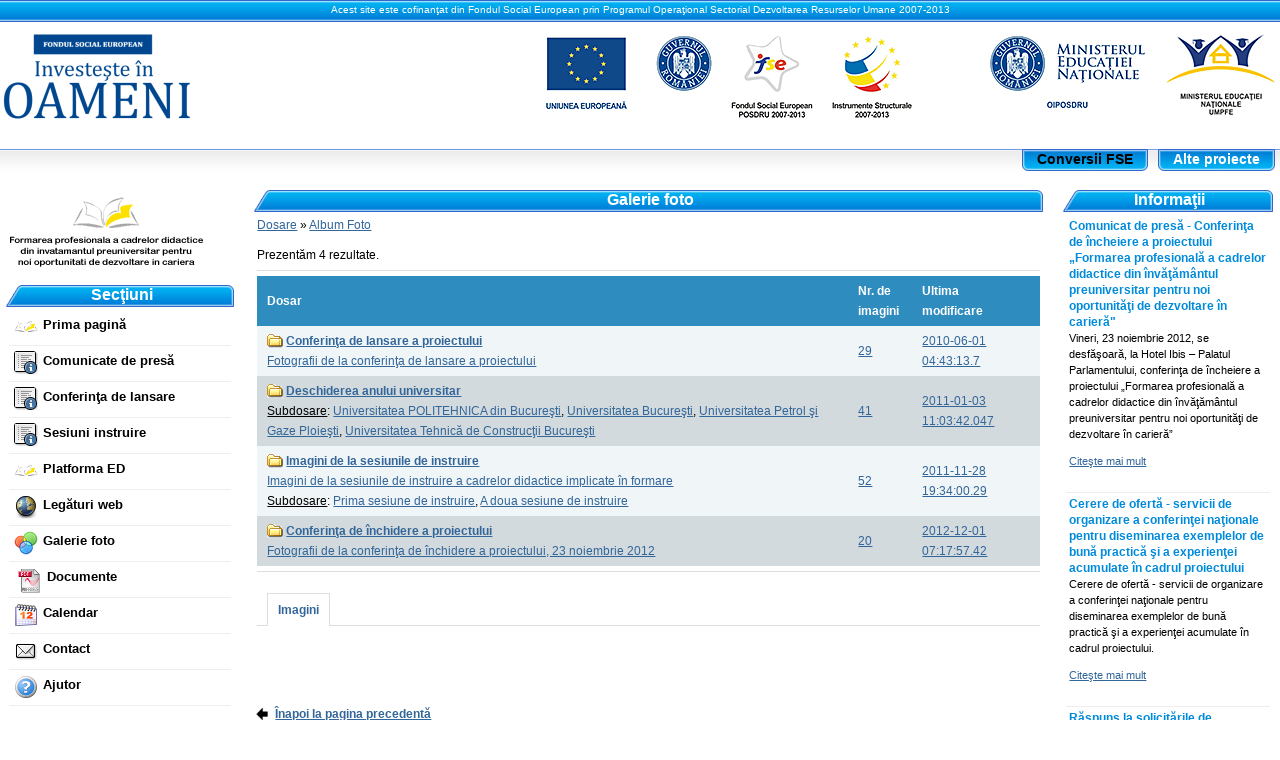

--- FILE ---
content_type: text/html;charset=UTF-8
request_url: http://conversii.pmu.ro/galerie_foto;jsessionid=B2D45E30F95CA10617347AC24C552F5B
body_size: 7388
content:
<!DOCTYPE html PUBLIC "-//W3C//DTD XHTML 1.0 Transitional//EN" "http://www.w3.org/TR/xhtml1/DTD/xhtml1-transitional.dtd">
<html class="nojs" dir="ltr" xmlns="http://www.w3.org/1999/xhtml">
<head>
<title>proiecte.pmu.ro - Galerie foto</title>
<meta content="text/html; charset=UTF-8" http-equiv="content-type" /><link rel="Shortcut Icon" href="/SIVECO-preuniversitar-mentorat-theme/images/liferay.ico" /><link href="/c/portal/css_cached?themeId=SIVECOpreuniversitarmentorat_WAR_SIVECOpreuniversitarmentorattheme&amp;colorSchemeId=01&amp;t=1748942205474" type="text/css" rel="stylesheet" /><link href="/Navigare-portlet/css/test.css?t=1748942195148" rel="stylesheet" type="text/css" /><link href="/html/portlet/image_gallery/css.jsp?themeId=SIVECOpreuniversitarmentorat_WAR_SIVECOpreuniversitarmentorattheme&amp;colorSchemeId=01&amp;t=1748942077842" rel="stylesheet" type="text/css" /><style type="text/css">#p_p_id_56_INSTANCE_PBpl_ {
}
#p_p_id_56_INSTANCE_CyVi_ {
}
#p_p_id_56_INSTANCE_AcbI_ {
}
</style><script type="text/javascript">// <![CDATAvar themeDisplay = {getCompanyId: function() {return "10109";},getDoAsUserIdEncoded: function() {return "";},getPlid: function() {return "60590";},getGroupId: function() {return "60475";},getUserId: function() {return "10111";},getLayoutId: function() {return "6";},getLayoutURL: function() {return "http://conversii.pmu.ro/galerie_foto";},isPrivateLayout: function() {return "false";},getParentLayoutId: function() {return "1";},getLanguageId: function() {return "ro_RO";},isFreeformLayout: function() {return false;},isSignedIn: function() {return false;},isStateExclusive: function() {return false;},isStateMaximized: function() {return false;},isStatePopUp: function() {return false;},getPathContext: function() {return "";},getPathImage: function() {return "/image";},getPathMain: function() {return "/c";},getPathThemeImages: function() {return "/SIVECO-preuniversitar-mentorat-theme/images";},getPathThemeRoot: function() {return "/SIVECO-preuniversitar-mentorat-theme/";},getURLHome: function() {return "http://conversii.pmu.ro";},getSessionId: function() {return "42D93686E91FBA7BD4866423CFFD8E9B";}};// ]]></script><script src="/html/js/barebone_packed.js?bn=5101" type="text/javascript"></script><script type="text/javascript">// <![CDATALiferay.currentURL = '/galerie_foto';Liferay.currentURLEncoded = '%2Fgalerie_foto';jQuery(function() {Liferay.Util.addInputType();Liferay.Util.addInputFocus();});Liferay.Portlet.ready(function(portletId, jQueryObj) {Liferay.Util.addInputType(portletId, jQueryObj);if (Liferay.Menu) {new Liferay.Menu({button: '.lfr-actions',context: jQueryObj[0],trigger: '.lfr-trigger'});}});Liferay.Portlet.list = ['56_INSTANCE_PBpl','Navigare_WAR_Navigareportlet_INSTANCE_0xgM','3','56_INSTANCE_CyVi','31','56_INSTANCE_AcbI','101_INSTANCE_74YV','101_INSTANCE_PSKa'];if (jQuery.ui && jQuery.ui.tabs) {jQuery.extend(jQuery.ui.tabs.defaults,{navClass: 'ui-tabs tabs',selectedClass: 'current'});}jQuery(function() {if (Liferay.Dock) {Liferay.Dock.init();}if (Liferay.Menu) {new Liferay.Menu({trigger: '.lfr-trigger',button: '.lfr-actions'});}if (Liferay.Notice) {Liferay.Notice.prototype.setClosing();}});// ]]></script><script src="/html/js/misc/thickbox-compressed.js" type="text/javascript"></script><script src="/html/js/misc/swfupload/swfupload.js?t=1748942077842" type="text/javascript"></script><script src="/Navigare-portlet/js/test.js?t=1748942195148" type="text/javascript"></script><link class="lfr-css-file" href="/SIVECO-preuniversitar-mentorat-theme/css/everything_packed.css?companyId=10109&amp;languageId=ro_RO&amp;themeId=SIVECOpreuniversitarmentorat_WAR_SIVECOpreuniversitarmentorattheme&amp;colorSchemeId=01&amp;t=1748942205474" id="mainLiferayThemeCSS" rel="stylesheet" type="text/css" /><script class="lfr-script-file" id="mainLiferayThemeJavaScript" src="/SIVECO-preuniversitar-mentorat-theme/javascript/javascript.js?t=1748942205474" type="text/javascript"></script><script type="text/javascript">
// <![CDATA
// ]]>
</script>
<style type="text/css">
/* <![CDATA[ */
#banner .logo {
padding: 0.52em 0.6em 0.53em;
}
#banner .logo a {
background: url(/image/company_logo?img_id=0&t=1768782001866) no-repeat;
display: block;
font-size: 0;
height: 76px;
text-indent: -9999em;
width: 209px;
}
/* ]]> */
</style>
<!--[if lt IE 7]>
<style type="text/css">
.content-iehack-minwidth {
MARGIN-LEFT: -1000px; 
POSITION: relative;
HEIGHT: 1px;
}
.inner-iehack-minwidth {
PADDING-LEFT: 1000px;
HEIGHT: 1px
}
 
.layout-iehack-minwidth {
HEIGHT: 1px
}
</style>
<![endif]-->
</head>
<body class=" controls-visible">
<div class="outer-iehack-minwidth">
<div class="inner-iehack-minwidth">
<div class="layout-iehack-minwidth">
<div class="content-iehack-minwidth">
<div id="wrapper">
<div id="top_text">Acest site este cofinanţat din Fondul Social European prin Programul Operaţional Sectorial Dezvoltarea Resurselor Umane 2007-2013</div>
<div id="banner">
<a target="_blank" href="http://www.fseromania.ro/" style="float:left; position:relative; top:-5px;" id="jsLogo"></a>
<div id="sitetitle"></div>
</div>
<div id="navigation" class="sort-pages modify-pages">
<ul id="nav">
<li class="selected meniu-interactiv radacina">
<a href="http://conversii.pmu.ro/prima_pagina;jsessionid=42D93686E91FBA7BD4866423CFFD8E9B" ><span>Conversii FSE</span></a>
<ul class="child-menu">
<li>
<a href="http://conversii.pmu.ro/home;jsessionid=42D93686E91FBA7BD4866423CFFD8E9B" >Prima pagină</a>
</li>
<li>
<a href="http://conversii.pmu.ro/informatii;jsessionid=42D93686E91FBA7BD4866423CFFD8E9B" >Comunicate de presă</a>
</li>
<li>
<a href="http://conversii.pmu.ro/lansare;jsessionid=42D93686E91FBA7BD4866423CFFD8E9B" >Conferinţa de lansare</a>
</li>
<li>
<a href="http://conversii.pmu.ro/instruire;jsessionid=42D93686E91FBA7BD4866423CFFD8E9B" >Sesiuni instruire</a>
</li>
<li>
<a href="http://conversii.pmu.ro/platforma;jsessionid=42D93686E91FBA7BD4866423CFFD8E9B" >Platforma ED</a>
</li>
<li>
<a href="http://conversii.pmu.ro/legaturi;jsessionid=42D93686E91FBA7BD4866423CFFD8E9B" >Legături web</a>
</li>
<li>
<a href="http://conversii.pmu.ro/galerie_foto;jsessionid=42D93686E91FBA7BD4866423CFFD8E9B" >Galerie foto</a>
</li>
<li>
<a href="http://conversii.pmu.ro/documente;jsessionid=42D93686E91FBA7BD4866423CFFD8E9B" >Documente</a>
</li>
<li>
<a href="http://conversii.pmu.ro/calendar;jsessionid=42D93686E91FBA7BD4866423CFFD8E9B" >Calendar</a>
</li>
<li>
<a href="http://conversii.pmu.ro/contactconversii;jsessionid=42D93686E91FBA7BD4866423CFFD8E9B" >Contact</a>
</li>
<li>
<a href="http://conversii.pmu.ro/faq;jsessionid=42D93686E91FBA7BD4866423CFFD8E9B" >Ajutor</a>
</li>
</ul>
</li>
<li class="  radacina">
<a href="http://proiecte.pmu.ro/web/guest/proiecte_cu_finantare_europeana;jsessionid=42D93686E91FBA7BD4866423CFFD8E9B" ><span>Alte proiecte</span></a>
</li>
</ul>
</div>					
<div id="p_p_id_103_" class="portlet-boundary portlet-boundary_103_  " ><a name="p_103"></a><script type="text/javascript"></script></div><div class="columns-3" id="content-wrapper"><table class="lfr-grid" id="layout-grid"><tr><td class="lfr-column" id="column-1" valign="top" style="width:210px"><div class="lfr-portlet-column" id="layout-column_column-1"><div id="p_p_id_56_INSTANCE_PBpl_" class="portlet-boundary portlet-boundary_56_  portlet-journal-content" ><a name="p_56_INSTANCE_PBpl"></a><div class="portlet-borderless-container" style=""><div><div class="journal-content-article" id="article_60475_60548_1.2"><p><img width="200" height="83" src="/image/image_gallery?uuid=fcfe6acc-36ef-4ab5-a817-524d488a387d&amp;groupId=60475&amp;t=1266582683847" alt="" /></p></div></div></div><script type="text/javascript">Liferay.Portlet.onLoad({canEditTitle: false,columnPos: 0,isStatic: 'end',namespacedId: 'p_p_id_56_INSTANCE_PBpl_',portletId: '56_INSTANCE_PBpl'});</script></div><div id="p_p_id_Navigare_WAR_Navigareportlet_INSTANCE_0xgM_" class="portlet-boundary portlet-boundary_Navigare_WAR_Navigareportlet_  " ><a name="p_Navigare_WAR_Navigareportlet_INSTANCE_0xgM"></a><div class="portlet" id="portlet-wrapper-Navigare_WAR_Navigareportlet_INSTANCE_0xgM">
<div class="portlet-icons" id="portlet-small-icon-bar_Navigare_WAR_Navigareportlet_INSTANCE_0xgM">
</div>
<div class="portlet-topper">
<div class="right"> 
<div class="portlet-title">
Secţiuni
</div>
</div>
</div>
<div class="portlet-content">
<div class="portlet-content-container" style=""><div><!-- **************************MENIU******************************** -->
<div class="expand_menu" id="_Navigare_WAR_Navigareportlet_INSTANCE_0xgM_expand_main_menu_1">
<div id ="Prima pagină" class="item"><a href="http://conversii.pmu.ro/home"><img src="/image/layout_icon?img_id=60588&t=1768782109667"/>Prima pagină</a></div><div id ="Comunicate de presă" class="item"><a href="http://conversii.pmu.ro/informatii"><img src="/image/layout_icon?img_id=60652&t=1768782109673"/>Comunicate de presă</a></div><div id ="Conferinţa de lansare" class="item"><a href="http://conversii.pmu.ro/lansare"><img src="/image/layout_icon?img_id=120696&t=1768782109680"/>Conferinţa de lansare</a></div><div id ="Sesiuni instruire" class="item"><a href="http://conversii.pmu.ro/instruire"><img src="/image/layout_icon?img_id=513350&t=1768782109693"/>Sesiuni instruire</a></div><div id ="Platforma ED" class="item"><a href="http://conversii.pmu.ro/platforma"><img src="/image/layout_icon?img_id=344530&t=1768782109703"/>Platforma ED</a></div><div id ="Legături web" class="item"><a href="http://conversii.pmu.ro/legaturi"><img src="/image/layout_icon?img_id=60634&t=1768782109719"/>Legături web</a></div><div id ="Galerie foto" class="item"><a href="http://conversii.pmu.ro/galerie_foto"><img src="/image/layout_icon?img_id=60625&t=1768782109739"/>Galerie foto</a></div><div id ="Documente" class="item"><a href="http://conversii.pmu.ro/documente"><img src="/image/layout_icon?img_id=121052&t=1768782109758"/>Documente</a></div><div id ="Calendar" class="item"><a href="http://conversii.pmu.ro/calendar"><img src="/image/layout_icon?img_id=60616&t=1768782109763"/>Calendar</a></div><div id ="Contact" class="item"><a href="http://conversii.pmu.ro/contactconversii"><img src="/image/layout_icon?img_id=60607&t=1768782109769"/>Contact</a></div><div id ="Ajutor" class="item"><a href="http://conversii.pmu.ro/faq"><img src="/image/layout_icon?img_id=60606&t=1768782109774"/>Ajutor</a></div>
</div>
<!-- **************************MENIU******************************** --></div></div></div>
</div><script type="text/javascript">Liferay.Portlet.onLoad({canEditTitle: false,columnPos: 1,isStatic: 'end',namespacedId: 'p_p_id_Navigare_WAR_Navigareportlet_INSTANCE_0xgM_',portletId: 'Navigare_WAR_Navigareportlet_INSTANCE_0xgM'});</script></div><div id="p_p_id_3_" class="portlet-boundary portlet-boundary_3_  portlet-search" ><a name="p_3"></a><div class="portlet" id="portlet-wrapper-3">
<div class="portlet-icons" id="portlet-small-icon-bar_3">
</div>
<div class="portlet-topper">
<div class="right"> 
<div class="portlet-title">
Căutare
</div>
</div>
</div>
<div class="portlet-content">
<div class="portlet-content-container" style=""><div><form action="http://conversii.pmu.ro/galerie_foto;jsessionid=42D93686E91FBA7BD4866423CFFD8E9B?p_p_id=3&p_p_lifecycle=0&p_p_state=maximized&p_p_mode=view&p_p_col_id=column-1&p_p_col_pos=2&p_p_col_count=4&_3_struts_action=%2Fsearch%2Fsearch" method="post" name="_3_fm" onSubmit="submitForm(this); return false;"><input name="_3_keywords" size="30" type="text" value="Caută..." onBlur="if (this.value == '') { this.value = '\u0043\u0061\u0075\u0074\u0103\u002e\u002e\u002e'; }" onFocus="if (this.value == '\u0043\u0061\u0075\u0074\u0103\u002e\u002e\u002e') { this.value = ''; }" /><input align="absmiddle" border="0" src="/SIVECO-preuniversitar-mentorat-theme/images/common/search.png" title="Caută" type="image" /></form></div></div></div>
</div><script type="text/javascript">Liferay.Portlet.onLoad({canEditTitle: false,columnPos: 2,isStatic: 'end',namespacedId: 'p_p_id_3_',portletId: '3'});</script></div><div id="p_p_id_56_INSTANCE_CyVi_" class="portlet-boundary portlet-boundary_56_  portlet-journal-content" ><a name="p_56_INSTANCE_CyVi"></a><div class="portlet-borderless-container" style=""><div><div class="journal-content-article" id="article_60475_60526_1.1"><p><a href="http://proiecte.pmu.ro/web/guest/proiecte_cu_finantare_europeana"><img width="200" height="66" src="/image/image_gallery?uuid=2031547c-4007-4791-8667-66b264d6d234&amp;groupId=60475&amp;t=1266585002146" alt="" /></a></p></div></div></div><script type="text/javascript">Liferay.Portlet.onLoad({canEditTitle: false,columnPos: 3,isStatic: 'end',namespacedId: 'p_p_id_56_INSTANCE_CyVi_',portletId: '56_INSTANCE_CyVi'});</script></div></div></td><td class="lfr-column" id="column-2" valign="top"><div class="lfr-portlet-column" id="layout-column_column-2"><div id="p_p_id_31_" class="portlet-boundary portlet-boundary_31_  portlet-image-gallery" ><a name="p_31"></a><div class="portlet" id="portlet-wrapper-31">
<div class="portlet-icons" id="portlet-small-icon-bar_31">
</div>
<div class="portlet-topper">
<div class="right"> 
<div class="portlet-title">
Galerie foto
</div>
</div>
</div>
<div class="portlet-content">
<div class="portlet-content-container" style=""><div><form action="http://conversii.pmu.ro/galerie_foto;jsessionid=42D93686E91FBA7BD4866423CFFD8E9B?p_p_id=31&p_p_lifecycle=0&p_p_state=maximized&p_p_mode=view&p_p_col_id=column-2&p_p_col_count=2&_31_struts_action=%2Fimage_gallery%2Fsearch" method="get" name="_31_fm1" onSubmit="submitForm(this); return false;"><input name="p_p_id" type="hidden" value="31" /><input name="p_p_lifecycle" type="hidden" value="0" /><input name="p_p_state" type="hidden" value="maximized" /><input name="p_p_mode" type="hidden" value="view" /><input name="p_p_col_id" type="hidden" value="column-2" /><input name="p_p_col_count" type="hidden" value="2" /><input name="_31_struts_action" type="hidden" value="/image_gallery/search" /><input name="_31_redirect" type="hidden" value="/galerie_foto" /><input name="_31_breadcrumbsFolderId" type="hidden" value="60688" /><input name="_31_searchFolderIds" type="hidden" value="60688" /><div class="breadcrumbs"><a href="http://conversii.pmu.ro/galerie_foto;jsessionid=42D93686E91FBA7BD4866423CFFD8E9B?p_p_id=31&p_p_lifecycle=0&p_p_state=maximized&p_p_mode=view&p_p_col_id=column-2&p_p_col_count=2&_31_struts_action=%2Fimage_gallery%2Fview">Dosare</a> &raquo; <a href="http://conversii.pmu.ro/galerie_foto;jsessionid=42D93686E91FBA7BD4866423CFFD8E9B?p_p_id=31&p_p_lifecycle=0&p_p_state=maximized&p_p_mode=view&p_p_col_id=column-2&p_p_col_count=2&_31_struts_action=%2Fimage_gallery%2Fview&_31_folderId=60688">Album Foto</a></div><div></div><div class="taglib-search-iterator-page-iterator-top"><script type="text/javascript">function _31_submitPageIterator() {var curValue = jQuery("option:selected", this).val();if (true) {var href = "http://conversii.pmu.ro/galerie_foto;jsessionid=42D93686E91FBA7BD4866423CFFD8E9B?p_p_id=31&p_p_lifecycle=0&p_p_state=maximized&p_p_mode=view&p_p_col_id=column-2&p_p_col_count=2&_31_struts_action=%2Fimage_gallery%2Fview&_31_tabs1=folders&_31_folderId=60688&_31_advancedSearch=false&_31_andOperator=true&cur1" + "=" + curValue + "";location.href = href;}else {document._31_fm.cur1.value = curValue;null;}}jQuery(function() {jQuery('._31_pageIteratorValue').change(_31_submitPageIterator);});</script><div class="taglib-page-iterator"><div class="search-results">Prezentăm 4 rezultate.</div></div></div><div class="results-grid"><table class="taglib-search-iterator"><tr class="portlet-section-header results-header"><th class="col-1">Dosar</th><th class="col-2">Nr. de imagini</th><th class="col-3">Ultima modificare</th><th class="col-4">&nbsp;</th></tr><tr class="portlet-section-body results-row"onmouseover="this.className = 'portlet-section-body-hover results-row hover';" onmouseout="this.className = 'portlet-section-body results-row';"><td align="left" class="col-1" colspan="1" valign="middle"><a href="http://conversii.pmu.ro/galerie_foto;jsessionid=42D93686E91FBA7BD4866423CFFD8E9B?p_p_id=31&p_p_lifecycle=0&p_p_state=maximized&p_p_mode=view&p_p_col_id=column-2&p_p_col_count=2&_31_struts_action=%2Fimage_gallery%2Fview&_31_folderId=118517"><img align="left" border="0" src="/SIVECO-preuniversitar-mentorat-theme/images/common/folder.png"><b>Conferinţa de lansare a proiectului</b><br />Fotografii de la conferinţa de lansare a proiectului</a></td><td align="left" class="col-2" colspan="1" valign="middle"><a href="http://conversii.pmu.ro/galerie_foto;jsessionid=42D93686E91FBA7BD4866423CFFD8E9B?p_p_id=31&p_p_lifecycle=0&p_p_state=maximized&p_p_mode=view&p_p_col_id=column-2&p_p_col_count=2&_31_struts_action=%2Fimage_gallery%2Fview&_31_folderId=118517">29</a></td><td align="left" class="col-3" colspan="1" valign="middle"><a href="http://conversii.pmu.ro/galerie_foto;jsessionid=42D93686E91FBA7BD4866423CFFD8E9B?p_p_id=31&p_p_lifecycle=0&p_p_state=maximized&p_p_mode=view&p_p_col_id=column-2&p_p_col_count=2&_31_struts_action=%2Fimage_gallery%2Fview&_31_folderId=118517">2010-06-01 04:43:13.7</a></td><td align="right" class="col-4" colspan="1" valign="middle"></td></tr><tr class="portlet-section-alternate results-row alt"onmouseover="this.className = 'portlet-section-alternate-hover results-row alt hover';" onmouseout="this.className = 'portlet-section-alternate results-row alt';"><td align="left" class="col-1" colspan="1" valign="middle"><a href="http://conversii.pmu.ro/galerie_foto;jsessionid=42D93686E91FBA7BD4866423CFFD8E9B?p_p_id=31&p_p_lifecycle=0&p_p_state=maximized&p_p_mode=view&p_p_col_id=column-2&p_p_col_count=2&_31_struts_action=%2Fimage_gallery%2Fview&_31_folderId=281925"><img align="left" border="0" src="/SIVECO-preuniversitar-mentorat-theme/images/common/folder.png"><b>Deschiderea anului universitar</b></a><br /><u>Subdosare</u>: <a href="http://conversii.pmu.ro/galerie_foto;jsessionid=42D93686E91FBA7BD4866423CFFD8E9B?p_p_id=31&p_p_lifecycle=0&p_p_state=maximized&p_p_mode=view&p_p_col_id=column-2&p_p_col_count=2&_31_struts_action=%2Fimage_gallery%2Fview&_31_folderId=281957">Universitatea POLITEHNICA din Bucureşti</a>, <a href="http://conversii.pmu.ro/galerie_foto;jsessionid=42D93686E91FBA7BD4866423CFFD8E9B?p_p_id=31&p_p_lifecycle=0&p_p_state=maximized&p_p_mode=view&p_p_col_id=column-2&p_p_col_count=2&_31_struts_action=%2Fimage_gallery%2Fview&_31_folderId=281988">Universitatea Bucureşti</a>, <a href="http://conversii.pmu.ro/galerie_foto;jsessionid=42D93686E91FBA7BD4866423CFFD8E9B?p_p_id=31&p_p_lifecycle=0&p_p_state=maximized&p_p_mode=view&p_p_col_id=column-2&p_p_col_count=2&_31_struts_action=%2Fimage_gallery%2Fview&_31_folderId=282047">Universitatea Petrol şi Gaze Ploieşti</a>, <a href="http://conversii.pmu.ro/galerie_foto;jsessionid=42D93686E91FBA7BD4866423CFFD8E9B?p_p_id=31&p_p_lifecycle=0&p_p_state=maximized&p_p_mode=view&p_p_col_id=column-2&p_p_col_count=2&_31_struts_action=%2Fimage_gallery%2Fview&_31_folderId=282079">Universitatea Tehnică de Construcţii Bucureşti</a></td><td align="left" class="col-2" colspan="1" valign="middle"><a href="http://conversii.pmu.ro/galerie_foto;jsessionid=42D93686E91FBA7BD4866423CFFD8E9B?p_p_id=31&p_p_lifecycle=0&p_p_state=maximized&p_p_mode=view&p_p_col_id=column-2&p_p_col_count=2&_31_struts_action=%2Fimage_gallery%2Fview&_31_folderId=281925">41</a></td><td align="left" class="col-3" colspan="1" valign="middle"><a href="http://conversii.pmu.ro/galerie_foto;jsessionid=42D93686E91FBA7BD4866423CFFD8E9B?p_p_id=31&p_p_lifecycle=0&p_p_state=maximized&p_p_mode=view&p_p_col_id=column-2&p_p_col_count=2&_31_struts_action=%2Fimage_gallery%2Fview&_31_folderId=281925">2011-01-03 11:03:42.047</a></td><td align="right" class="col-4" colspan="1" valign="middle"></td></tr><tr class="portlet-section-body results-row"onmouseover="this.className = 'portlet-section-body-hover results-row hover';" onmouseout="this.className = 'portlet-section-body results-row';"><td align="left" class="col-1" colspan="1" valign="middle"><a href="http://conversii.pmu.ro/galerie_foto;jsessionid=42D93686E91FBA7BD4866423CFFD8E9B?p_p_id=31&p_p_lifecycle=0&p_p_state=maximized&p_p_mode=view&p_p_col_id=column-2&p_p_col_count=2&_31_struts_action=%2Fimage_gallery%2Fview&_31_folderId=506835"><img align="left" border="0" src="/SIVECO-preuniversitar-mentorat-theme/images/common/folder.png"><b>Imagini de la sesiunile de instruire</b><br />Imagini de la sesiunile de instruire a cadrelor didactice implicate în formare</a><br /><u>Subdosare</u>: <a href="http://conversii.pmu.ro/galerie_foto;jsessionid=42D93686E91FBA7BD4866423CFFD8E9B?p_p_id=31&p_p_lifecycle=0&p_p_state=maximized&p_p_mode=view&p_p_col_id=column-2&p_p_col_count=2&_31_struts_action=%2Fimage_gallery%2Fview&_31_folderId=506838">Prima sesiune de instruire</a>, <a href="http://conversii.pmu.ro/galerie_foto;jsessionid=42D93686E91FBA7BD4866423CFFD8E9B?p_p_id=31&p_p_lifecycle=0&p_p_state=maximized&p_p_mode=view&p_p_col_id=column-2&p_p_col_count=2&_31_struts_action=%2Fimage_gallery%2Fview&_31_folderId=506955">A doua sesiune de instruire</a></td><td align="left" class="col-2" colspan="1" valign="middle"><a href="http://conversii.pmu.ro/galerie_foto;jsessionid=42D93686E91FBA7BD4866423CFFD8E9B?p_p_id=31&p_p_lifecycle=0&p_p_state=maximized&p_p_mode=view&p_p_col_id=column-2&p_p_col_count=2&_31_struts_action=%2Fimage_gallery%2Fview&_31_folderId=506835">52</a></td><td align="left" class="col-3" colspan="1" valign="middle"><a href="http://conversii.pmu.ro/galerie_foto;jsessionid=42D93686E91FBA7BD4866423CFFD8E9B?p_p_id=31&p_p_lifecycle=0&p_p_state=maximized&p_p_mode=view&p_p_col_id=column-2&p_p_col_count=2&_31_struts_action=%2Fimage_gallery%2Fview&_31_folderId=506835">2011-11-28 19:34:00.29</a></td><td align="right" class="col-4" colspan="1" valign="middle"></td></tr><tr class="portlet-section-alternate results-row alt"onmouseover="this.className = 'portlet-section-alternate-hover results-row alt hover';" onmouseout="this.className = 'portlet-section-alternate results-row alt';"><td align="left" class="col-1" colspan="1" valign="middle"><a href="http://conversii.pmu.ro/galerie_foto;jsessionid=42D93686E91FBA7BD4866423CFFD8E9B?p_p_id=31&p_p_lifecycle=0&p_p_state=maximized&p_p_mode=view&p_p_col_id=column-2&p_p_col_count=2&_31_struts_action=%2Fimage_gallery%2Fview&_31_folderId=612439"><img align="left" border="0" src="/SIVECO-preuniversitar-mentorat-theme/images/common/folder.png"><b>Conferinţa de închidere a proiectului</b><br />Fotografii de la conferinţa de închidere a proiectului, 23 noiembrie 2012</a></td><td align="left" class="col-2" colspan="1" valign="middle"><a href="http://conversii.pmu.ro/galerie_foto;jsessionid=42D93686E91FBA7BD4866423CFFD8E9B?p_p_id=31&p_p_lifecycle=0&p_p_state=maximized&p_p_mode=view&p_p_col_id=column-2&p_p_col_count=2&_31_struts_action=%2Fimage_gallery%2Fview&_31_folderId=612439">20</a></td><td align="left" class="col-3" colspan="1" valign="middle"><a href="http://conversii.pmu.ro/galerie_foto;jsessionid=42D93686E91FBA7BD4866423CFFD8E9B?p_p_id=31&p_p_lifecycle=0&p_p_state=maximized&p_p_mode=view&p_p_col_id=column-2&p_p_col_count=2&_31_struts_action=%2Fimage_gallery%2Fview&_31_folderId=612439">2012-12-01 07:17:57.42</a></td><td align="right" class="col-4" colspan="1" valign="middle"></td></tr></table></div><br /></form><script type="text/javascript">function _31_addFolder() {var url = 'http://conversii.pmu.ro/galerie_foto;jsessionid=42D93686E91FBA7BD4866423CFFD8E9B?p_p_id=31&p_p_lifecycle=0&p_p_state=maximized&p_p_mode=view&p_p_col_id=column-2&p_p_col_count=2&_31_struts_action=%2Fimage_gallery%2Fedit_folder&_31_redirect=%2Fgalerie_foto&_31_parentFolderId=60688';if (document._31_fm1._31_keywords) {url += '&_31_name=' + document._31_fm1._31_keywords.value;}submitForm(document.hrefFm, url);}function _31_toogleFolderAsMainView() {var url = 'http://conversii.pmu.ro/galerie_foto;jsessionid=42D93686E91FBA7BD4866423CFFD8E9B?p_p_id=31&p_p_lifecycle=1&p_p_state=maximized&p_p_mode=view&p_p_col_id=column-2&p_p_col_count=2&_31_struts_action=%2Fimage_gallery%2Ftoogle_folder_as_main_view&_31_redirect=%2Fgalerie_foto&_31_folderId=60688&_31_cmd=update';submitForm(document.hrefFm, url);}</script><script type="text/javascript">function _31_viewSlideShow() {var slideShowWindow = window.open('http://conversii.pmu.ro/galerie_foto;jsessionid=42D93686E91FBA7BD4866423CFFD8E9B?p_p_id=31&p_p_lifecycle=0&p_p_state=pop_up&p_p_mode=view&p_p_col_id=column-2&p_p_col_count=2&_31_struts_action=%2Fimage_gallery%2Fview_slide_show&_31_folderId=60688', 'slideShow', 'directories=no,location=no,menubar=no,resizable=yes,scrollbars=yes,status=no,toolbar=no');slideShowWindow.focus();}</script><form action="http://conversii.pmu.ro/galerie_foto;jsessionid=42D93686E91FBA7BD4866423CFFD8E9B?p_p_id=31&p_p_lifecycle=0&p_p_state=maximized&p_p_mode=view&p_p_col_id=column-2&p_p_col_count=2&_31_struts_action=%2Fimage_gallery%2Fsearch" method="get" name="_31_fm2" onSubmit="submitForm(this); return false;"><input name="p_p_id" type="hidden" value="31" /><input name="p_p_lifecycle" type="hidden" value="0" /><input name="p_p_state" type="hidden" value="maximized" /><input name="p_p_mode" type="hidden" value="view" /><input name="p_p_col_id" type="hidden" value="column-2" /><input name="p_p_col_count" type="hidden" value="2" /><input name="_31_struts_action" type="hidden" value="/image_gallery/search" /><input name="_31_redirect" type="hidden" value="/galerie_foto" /><input name="_31_breadcrumbsFolderId" type="hidden" value="60688" /><input name="_31_searchFolderId" type="hidden" value="60688" /><input name="_31_tabs1TabsScroll" type="hidden" /><ul class="tabs ui-tabs"><li class="current first last" id="_31_tabs1imagesTabsId"><span>Imagini</span></li></ul><script type="text/javascript">Liferay.Portal.Tabs.show("_31_tabs1", ['images'], "images");</script><style type="text/css">
.image_top_container {
display: table; 
#position: relative; 
overflow: hidden; 
float: left; 
height: 161px;
width: 160px; 
margin: 5px; 
border: 1px solid #CCCCCC;
}
.image_midle_container{
padding-top: 5px; 
padding-right: 5px;
padding-left: 5px;
#position: absolute; 
#top: 50%;
display: table-cell; 
vertical-align: middle;
width: 150px;
}
.image_bottom_container{
text-align: center;
width: 100%;
#position: relative; 
#top: -50%;
}
div.no-label{
opacity: 0.0;
filter: alpha(opacity=0);
}
div.no-label li a.icon-label{
display:none;
}
div.no-label .taglib-icon-list li{
float:none;
}
</style>
<br></br>
<div id="ig_container">
</div>
<script type="text/javascript">
var onMouseOutOpacity = 0.80;
if(!(jQuery.browser.msie && Liferay.Browser.version() <= 6)){
jQuery('.image_top_container').hover(
function () {
//id = this.attr('id');
jQuery(this).find('div.no-label').fadeTo('slow', 1.0);	
},
function () {
jQuery(this).find('div.no-label').fadeTo('slow', 0.0);	
}
);
jQuery('#ig_container div.image_bottom_container').css('opacity', onMouseOutOpacity)
.hover(
function () {
jQuery(this).fadeTo('fast', 1.0);
}, 
function () {
jQuery(this).fadeTo('fast', onMouseOutOpacity);
}
);
}
</script></form></div></div></div>
</div><script type="text/javascript">Liferay.Portlet.onLoad({canEditTitle: false,columnPos: 0,isStatic: 'end',namespacedId: 'p_p_id_31_',portletId: '31'});</script></div><div id="p_p_id_56_INSTANCE_AcbI_" class="portlet-boundary portlet-boundary_56_  portlet-journal-content" ><a name="p_56_INSTANCE_AcbI"></a><div class="portlet-borderless-container" style=""><div><div class="journal-content-article" id="article_60475_60717_1.0"><p><a href="javascript:history.back()"><img alt="" src="/images/back.gif" style="width: 16px; height: 16px; padding-right: 5px; float: left; padding-top: 2px;" /><strong>Înapoi la pagina precedentă</strong></a></p></div></div></div><script type="text/javascript">Liferay.Portlet.onLoad({canEditTitle: false,columnPos: 1,isStatic: 'end',namespacedId: 'p_p_id_56_INSTANCE_AcbI_',portletId: '56_INSTANCE_AcbI'});</script></div></div></td><td class="lfr-column" id="column-3" valign="top" style="width:210px"><div class="lfr-portlet-column" id="layout-column_column-3"><div id="p_p_id_101_INSTANCE_74YV_" class="portlet-boundary portlet-boundary_101_  portlet-tagged-content" ><a name="p_101_INSTANCE_74YV"></a><div class="portlet" id="portlet-wrapper-101_INSTANCE_74YV">
<div class="portlet-icons" id="portlet-small-icon-bar_101_INSTANCE_74YV">
</div>
<div class="portlet-topper">
<div class="right"> 
<div class="portlet-title">
Informaţii
</div>
</div>
</div>
<div class="portlet-content">
<div class="portlet-content-container" style=""><div><div>
<div class="portlet-journal-abstract">
<h3 class="journal-content-title"><a href="http://conversii.pmu.ro/galerie_foto;jsessionid=42D93686E91FBA7BD4866423CFFD8E9B?p_p_id=101_INSTANCE_74YV&p_p_lifecycle=0&p_p_state=maximized&p_p_mode=view&p_p_col_id=column-3&p_p_col_count=2&_101_INSTANCE_74YV_struts_action=%2Ftagged_content%2Fview_content&_101_INSTANCE_74YV_redirect=%2Fgalerie_foto&_101_INSTANCE_74YV_assetId=605986">Comunicat de presă - Conferinţa de încheiere a proiectului  „Formarea profesională a cadrelor didactice  din învăţământul preuniversitar  pentru noi oportunităţi de dezvoltare în carieră"</a></h3>
<div class="portlet-journal-metadata">
</div>
<p class="portlet-journal-summary">
Vineri, 23 noiembrie 2012, se desfăşoară, la Hotel Ibis – Palatul Parlamentului, conferinţa de încheiere a proiectului „Formarea profesională a cadrelor didactice din învăţământul preuniversitar pentru noi oportunităţi de dezvoltare în carieră”
</p>
<div class="portlet-journal-more">
<a href="http://conversii.pmu.ro/galerie_foto;jsessionid=42D93686E91FBA7BD4866423CFFD8E9B?p_p_id=101_INSTANCE_74YV&p_p_lifecycle=0&p_p_state=maximized&p_p_mode=view&p_p_col_id=column-3&p_p_col_count=2&_101_INSTANCE_74YV_struts_action=%2Ftagged_content%2Fview_content&_101_INSTANCE_74YV_redirect=%2Fgalerie_foto&_101_INSTANCE_74YV_assetId=605986">Citeşte mai mult</a>
</div>
</div>
<div class="lfr-meta-actions edit-controls">
<br />
</div>
<div class="separator"><!-- --></div>
</div>
<div>
<div class="portlet-journal-abstract">
<h3 class="journal-content-title"><a href="http://conversii.pmu.ro/galerie_foto;jsessionid=42D93686E91FBA7BD4866423CFFD8E9B?p_p_id=101_INSTANCE_74YV&p_p_lifecycle=0&p_p_state=maximized&p_p_mode=view&p_p_col_id=column-3&p_p_col_count=2&_101_INSTANCE_74YV_struts_action=%2Ftagged_content%2Fview_content&_101_INSTANCE_74YV_redirect=%2Fgalerie_foto&_101_INSTANCE_74YV_assetId=598679">Cerere de ofertă - servicii de organizare a conferinţei naţionale pentru diseminarea exemplelor de bună practică şi a experienţei acumulate în cadrul proiectului</a></h3>
<div class="portlet-journal-metadata">
</div>
<p class="portlet-journal-summary">
Cerere de ofertă -  servicii de organizare a conferinţei naţionale pentru diseminarea exemplelor de bună practică şi a experienţei acumulate în cadrul proiectului.
</p>
<div class="portlet-journal-more">
<a href="http://conversii.pmu.ro/galerie_foto;jsessionid=42D93686E91FBA7BD4866423CFFD8E9B?p_p_id=101_INSTANCE_74YV&p_p_lifecycle=0&p_p_state=maximized&p_p_mode=view&p_p_col_id=column-3&p_p_col_count=2&_101_INSTANCE_74YV_struts_action=%2Ftagged_content%2Fview_content&_101_INSTANCE_74YV_redirect=%2Fgalerie_foto&_101_INSTANCE_74YV_assetId=598679">Citeşte mai mult</a>
</div>
</div>
<div class="lfr-meta-actions edit-controls">
<br />
</div>
<div class="separator"><!-- --></div>
</div>
<div>
<div class="portlet-journal-abstract">
<h3 class="journal-content-title"><a href="http://conversii.pmu.ro/galerie_foto;jsessionid=42D93686E91FBA7BD4866423CFFD8E9B?p_p_id=101_INSTANCE_74YV&p_p_lifecycle=0&p_p_state=maximized&p_p_mode=view&p_p_col_id=column-3&p_p_col_count=2&_101_INSTANCE_74YV_struts_action=%2Ftagged_content%2Fview_content&_101_INSTANCE_74YV_redirect=%2Fgalerie_foto&_101_INSTANCE_74YV_assetId=594644">Răspuns la solicitările de clarificări</a></h3>
<div class="portlet-journal-metadata">
</div>
<p class="portlet-journal-summary">
Ministerul Educaţiei, Cercetării, Tineretului şi Sportului - Unitatea de Management al Proiectelor cu Finanţare Externă (MECTS-UMPFE) a primit solicitări de clarificări cu privire la solicitarea de ofertă de preţ pentru achiziţia de servicii de organizare a conferinţei naţionale pentru diseminarea exemplelor de bună practică şi a experienţei acumulate în cadrul proiectului.
</p>
<div class="portlet-journal-more">
<a href="http://conversii.pmu.ro/galerie_foto;jsessionid=42D93686E91FBA7BD4866423CFFD8E9B?p_p_id=101_INSTANCE_74YV&p_p_lifecycle=0&p_p_state=maximized&p_p_mode=view&p_p_col_id=column-3&p_p_col_count=2&_101_INSTANCE_74YV_struts_action=%2Ftagged_content%2Fview_content&_101_INSTANCE_74YV_redirect=%2Fgalerie_foto&_101_INSTANCE_74YV_assetId=594644">Citeşte mai mult</a>
</div>
</div>
<div class="lfr-meta-actions edit-controls">
<br />
</div>
<div class="separator"><!-- --></div>
</div>
<div>
<div class="portlet-journal-abstract">
<h3 class="journal-content-title"><a href="http://conversii.pmu.ro/galerie_foto;jsessionid=42D93686E91FBA7BD4866423CFFD8E9B?p_p_id=101_INSTANCE_74YV&p_p_lifecycle=0&p_p_state=maximized&p_p_mode=view&p_p_col_id=column-3&p_p_col_count=2&_101_INSTANCE_74YV_struts_action=%2Ftagged_content%2Fview_content&_101_INSTANCE_74YV_redirect=%2Fgalerie_foto&_101_INSTANCE_74YV_assetId=593125">Cerere de ofertă - servicii hoteliere şi de restaurant</a></h3>
<div class="portlet-journal-metadata">
</div>
<p class="portlet-journal-summary">
Cerere de ofertă -  servicii de organizare a conferinţei naţionale pentru diseminarea exemplelor de bună practică şi a experienţei acumulate în cadrul proiectului.
</p>
<div class="portlet-journal-more">
<a href="http://conversii.pmu.ro/galerie_foto;jsessionid=42D93686E91FBA7BD4866423CFFD8E9B?p_p_id=101_INSTANCE_74YV&p_p_lifecycle=0&p_p_state=maximized&p_p_mode=view&p_p_col_id=column-3&p_p_col_count=2&_101_INSTANCE_74YV_struts_action=%2Ftagged_content%2Fview_content&_101_INSTANCE_74YV_redirect=%2Fgalerie_foto&_101_INSTANCE_74YV_assetId=593125">Citeşte mai mult</a>
</div>
</div>
<div class="lfr-meta-actions edit-controls">
<br />
</div>
<div class="separator"><!-- --></div>
</div>
<div>
<div class="portlet-journal-abstract">
<h3 class="journal-content-title"><a href="http://conversii.pmu.ro/galerie_foto;jsessionid=42D93686E91FBA7BD4866423CFFD8E9B?p_p_id=101_INSTANCE_74YV&p_p_lifecycle=0&p_p_state=maximized&p_p_mode=view&p_p_col_id=column-3&p_p_col_count=2&_101_INSTANCE_74YV_struts_action=%2Ftagged_content%2Fview_content&_101_INSTANCE_74YV_redirect=%2Fgalerie_foto&_101_INSTANCE_74YV_assetId=593118">Cerere de ofertă -  achiziţie de mobilier</a></h3>
<div class="portlet-journal-metadata">
</div>
<p class="portlet-journal-summary">
Cerere de ofertă pentru achiziţia de mobilier.
</p>
<div class="portlet-journal-more">
<a href="http://conversii.pmu.ro/galerie_foto;jsessionid=42D93686E91FBA7BD4866423CFFD8E9B?p_p_id=101_INSTANCE_74YV&p_p_lifecycle=0&p_p_state=maximized&p_p_mode=view&p_p_col_id=column-3&p_p_col_count=2&_101_INSTANCE_74YV_struts_action=%2Ftagged_content%2Fview_content&_101_INSTANCE_74YV_redirect=%2Fgalerie_foto&_101_INSTANCE_74YV_assetId=593118">Citeşte mai mult</a>
</div>
</div>
<div class="lfr-meta-actions edit-controls">
<br />
</div>
</div>
</div></div></div>
</div><script type="text/javascript">Liferay.Portlet.onLoad({canEditTitle: false,columnPos: 0,isStatic: 'end',namespacedId: 'p_p_id_101_INSTANCE_74YV_',portletId: '101_INSTANCE_74YV'});</script></div><div id="p_p_id_101_INSTANCE_PSKa_" class="portlet-boundary portlet-boundary_101_  portlet-tagged-content" ><a name="p_101_INSTANCE_PSKa"></a><div class="portlet" id="portlet-wrapper-101_INSTANCE_PSKa">
<div class="portlet-icons" id="portlet-small-icon-bar_101_INSTANCE_PSKa">
</div>
<div class="portlet-topper">
<div class="right"> 
<div class="portlet-title">
Resurse
</div>
</div>
</div>
<div class="portlet-content">
<div class="portlet-content-container" style=""><div><style type="text/css">
#p_p_id_101_INSTANCE_PSKa_ {
display: none;
}
</style>
</div></div></div>
</div><script type="text/javascript">Liferay.Portlet.onLoad({canEditTitle: false,columnPos: 1,isStatic: 'end',namespacedId: 'p_p_id_101_INSTANCE_PSKa_',portletId: '101_INSTANCE_PSKa'});</script></div></div></td></tr></table></div><div id="footer">
© 2005 - 2026 UMPFE  |  Site realizat de <a target="_blank" href="http://www.siveco.ro/">SIVECO Romania</a><br/><br/>
<span style="color:#000">
Toate documentele şi fotografiile sunt proprietatea UMPFE. Este interzisă multiplicarea acestora fără acordul scris al UMPFE. <br/>
Utilizarea conţinutului acestui website, cu titlu explicativ, în articole, studii, cărţi, lucrări de specialitate este autorizată numai cu indicarea clară şi precisă a sursei.<br />
<b>Continutul acestui material nu reprezinta în mod obligatoriu pozitia oficiala a Uniunii Europene sau a Guvernului României</b><br />
"Pentru informatii detaliate despre celelalte programe cofinantate de Uniunea Europeana, va invitam sa vizitati <a href="http://www.fonduri-ue.ro">www.fonduri-ue.ro</a>"
</span>
</div>
</div>
<script type="text/javascript">var gaJsHost = (("https:" == document.location.protocol) ? "https://ssl." : "http://www.");document.write(unescape("%3Cscript src='" + gaJsHost + "google-analytics.com/ga.js' type='text/javascript'%3E%3C/script%3E"));</script><script type="text/javascript">var pageTracker = null;try{pageTracker = _gat._getTracker("UA-10981974-3");pageTracker._trackPageview();} catch(err){//added in case the google analytics script is blocked. pretend it's raining}</script><form action="" method="post" name="hrefFm"></form><script language="javascript">
def = ' ';
jQuery("#sitetitle").html(def);
jQuery("#jsLogo").html('<img src="/SIVECO-preuniversitar-mentorat-theme/images/investeste_100px.png" />');
jQuery(".portlet-journal-abstract").hover(
  function () {
jQuery(this).css("background","#E2F1F9");
  }, 
  function () {
 jQuery(this).css("background","#fff");
  }
);
jQuery(".expand_menu .item").hover(
  function () {
jQuery(this).css("background","#E2F1F9");
  }, 
  function () {
 jQuery(this).css("background","#fff");
  }
);
</script>
</div>
</div>
</div>
</div>
</body>
</html>


--- FILE ---
content_type: text/javascript
request_url: http://conversii.pmu.ro/html/js/misc/thickbox-compressed.js
body_size: 2916
content:
//vertical positioning in the viewport
(function(jQuery){
jQuery.fn.vCenter = function(options) {
    var pos = {
      sTop : function() {
        return window.pageYOffset || document.documentElement && document.documentElement.scrollTop ||	document.body.scrollTop;
      },
      wHeight : function() { 
        return window.innerHeight || document.documentElement && document.documentElement.clientHeight || document.body.clientHeight;
      }
    };
    return this.each(function(index) {
      if (index == 0) {
        var $this = jQuery(this);
        var elHeight = $this.height();
    var elTop = pos.sTop() + (pos.wHeight() / 2) - (elHeight / 2);
        $this.css({
          position: 'absolute',
          marginTop: '0',
          top: elTop
        });
      }
    });
  };
})(jQuery);
/*
 * Thickbox 3.1 - One Box To Rule Them All.
 * By Cody Lindley (http://www.codylindley.com)
 * Copyright (c) 2007 cody lindley
 * Licensed under the MIT License: http://www.opensource.org/licenses/mit-license.php
 */
var tb_pathToImage = "/html/images/loadingAnimation.gif";
// on page load call tb_init
jQuery(document).ready( function() {
tb_init('a.thickbox, area.thickbox, input.thickbox');// pass where to
// apply thickbox
imgLoader = new Image();// preload image
imgLoader.src = tb_pathToImage;
});
// add thickbox to href & area elements that have a class of .thickbox
function tb_init(domChunk) {
jQuery(domChunk).click( function() {
var t = this.title || this.name || null;
var a = this.href || this.alt;
var g = this.rel || false;
tb_show(t, a, g);
this.blur();
return false;
});
}
function tb_show(caption, url, imageGroup) {// function called when the user
// clicks on a thickbox link
try {
if (typeof document.body.style.maxHeight === "undefined") {// if IE 6
jQuery("body", "html").css( {
height :"100%",
width :"100%"
});
jQuery("html").css("overflow", "hidden");
if (document.getElementById("TB_HideSelect") === null) {// iframe to
// hide
// select
// elements
// in ie6
jQuery("body")
.append(
"<iframe id='TB_HideSelect'></iframe><div id='TB_overlay'></div><div id='TB_window'></div>");
jQuery("#TB_overlay").click(tb_remove);
}
} else {// all others
if (document.getElementById("TB_overlay") === null) {
jQuery("body")
.append(
"<div id='TB_overlay'></div><div id='TB_window'></div>");
jQuery("#TB_overlay").click(tb_remove);
}
}
if (tb_detectMacXFF()) {
jQuery("#TB_overlay").addClass("TB_overlayMacFFBGHack");// use png
// overlay
// so hide
// flash
} else {
jQuery("#TB_overlay").addClass("TB_overlayBG");// use background
// and opacity
}
if (caption === null) {
caption = "";
}
jQuery("body").append(
"<div id='TB_load'><img src='" + imgLoader.src + "' /></div>");// add
// loader
// to
// the
// page
jQuery('#TB_load').show();// show loader
var baseURL;
if (url.indexOf("?") !== -1) { // ff there is a query string involved
baseURL = url.substr(0, url.indexOf("?"));
} else {
baseURL = url;
}
var urlString = /\.jpgjQuery|\.jpegjQuery|\.pngjQuery|\.gifjQuery|\.bmpjQuery/;
var urlType = baseURL.toLowerCase().match(urlString);
TB_PrevCaption = "";
TB_PrevURL = "";
TB_PrevHTML = "";
TB_NextCaption = "";
TB_NextURL = "";
TB_NextHTML = "";
TB_imageCount = "";
TB_FoundURL = false;
if (imageGroup) {
TB_TempArray = jQuery("a[@rel=" + imageGroup + "]").get();
for (TB_Counter = 0; ((TB_Counter < TB_TempArray.length) && (TB_NextHTML === "")); TB_Counter++) {
var urlTypeTemp = TB_TempArray[TB_Counter].href.toLowerCase()
.match(urlString);
if (!(TB_TempArray[TB_Counter].href == url)) {
if (TB_FoundURL) {
TB_NextCaption = TB_TempArray[TB_Counter].title;
TB_NextURL = TB_TempArray[TB_Counter].href;
TB_NextHTML = "<span id='TB_next'>&nbsp;&nbsp;<a href='#'>&gt&gt;</a></span>";
} else {
TB_PrevCaption = TB_TempArray[TB_Counter].title;
TB_PrevURL = TB_TempArray[TB_Counter].href;
TB_PrevHTML = "<span id='TB_prev'>&nbsp;&nbsp;<a href='#'>&lt;&lt;</a></span>";
}
} else {
TB_FoundURL = true;
TB_imageCount = "&nbsp;&nbsp;" + (TB_Counter + 1) + " / "
+ (TB_TempArray.length);
}
}
}
imgPreloader = new Image();
imgPreloader.onload = function() {
imgPreloader.onload = null;
// Resizing large images - orginal by Christian Montoya edited by
// me.
var pagesize = tb_getPageSize();
var x = pagesize[0] - 150;
var y = pagesize[1] - 150;
var imageWidth = imgPreloader.width;
var imageHeight = imgPreloader.height;
if (imageWidth > x) {
imageHeight = imageHeight * (x / imageWidth);
imageWidth = x;
if (imageHeight > y) {
imageWidth = imageWidth * (y / imageHeight);
imageHeight = y;
}
} else if (imageHeight > y) {
imageWidth = imageWidth * (y / imageHeight);
imageHeight = y;
if (imageWidth > x) {
imageHeight = imageHeight * (x / imageWidth);
imageWidth = x;
}
}
// End Resizing
TB_WIDTH = imageWidth + 30;
TB_HEIGHT = imageHeight + 70;
jQuery("#TB_window")
.append(
"<div id='TB_closeWindow' style='font-size: 14px; height: 16px'><a href='#' style='text-decoration: none' id='TB_closeWindowButton' title='Close'>X</a></div>"
+ "<a href='' id='TB_ImageOff' title='Close'><img id='TB_Image' src='"
+ url
+ "' width='"
+ imageWidth
+ "' height='"
+ imageHeight
+ "' alt='"
+ caption
+ "'/></a>"
+ "<div id='TB_caption'>"
+ caption
+ "<div id='TB_secondLine' style='font-size: 14px;'>"
+ TB_PrevHTML
+ TB_imageCount
+ TB_NextHTML
+ "</div></div>");
jQuery("#TB_closeWindowButton").click(tb_remove);
if (!(TB_PrevHTML === "")) {
function goPrev() {
if (jQuery(document).unbind("click", goPrev)) {
jQuery(document).unbind("click", goPrev);
}
jQuery("#TB_window").remove();
jQuery("body").append("<div id='TB_window'></div>");
tb_show(TB_PrevCaption, TB_PrevURL, imageGroup);
return false;
}
jQuery("#TB_prev").click(goPrev);
}
if (!(TB_NextHTML === "")) {
function goNext() {
jQuery("#TB_window").remove();
jQuery("body").append("<div id='TB_window'></div>");
tb_show(TB_NextCaption, TB_NextURL, imageGroup);
return false;
}
jQuery("#TB_next").click(goNext);
}
document.onkeydown = function(e) {
if (e == null) { // ie
keycode = event.keyCode;
} else { // mozilla
keycode = e.which;
}
if (keycode == 27) { // close
tb_remove();
} else if (keycode == 190) { // display previous image
if (!(TB_NextHTML == "")) {
document.onkeydown = "";
goNext();
}
} else if (keycode == 188) { // display next image
if (!(TB_PrevHTML == "")) {
document.onkeydown = "";
goPrev();
}
}
};
tb_position();
jQuery("#TB_load").remove();
jQuery("#TB_ImageOff").click(tb_remove);
jQuery("#TB_window").css( {
display :"block"
}); // for safari using css instead of show
};
imgPreloader.src = url;
if (!params['modal']) {
document.onkeyup = function(e) {
if (e == null) { // ie
keycode = event.keyCode;
} else { // mozilla
keycode = e.which;
}
if (keycode == 27) { // close
tb_remove();
}
};
}
} catch (e) {
// nothing here
}
}
// helper functions below
function tb_showIframe() {
jQuery("#TB_load").remove();
jQuery("#TB_window").css( {
display :"block"
});
}
function tb_remove() {
jQuery("#TB_imageOff").unbind("click");
jQuery("#TB_closeWindowButton").unbind("click");
jQuery("#TB_window").fadeOut(
"fast",
function() {
jQuery('#TB_window,#TB_overlay,#TB_HideSelect').trigger(
"unload").unbind().remove();
});
jQuery("#TB_load").remove();
if (typeof document.body.style.maxHeight == "undefined") {// if IE 6
jQuery("body", "html").css( {
height :"auto",
width :"auto"
});
jQuery("html").css("overflow", "");
}
document.onkeydown = "";
document.onkeyup = "";
return false;
}
function tb_position() {
jQuery("#TB_window").css( {
marginLeft :'-' + parseInt((TB_WIDTH / 2), 10) + 'px',
width :TB_WIDTH + 'px'
});
if (!(jQuery.browser.msie && jQuery.browser.version < 7)) { // take away IE6
jQuery("#TB_window").css( {
marginTop :'-' + parseInt((TB_HEIGHT / 2), 10) + 'px'
});
}
jQuery("#TB_window").vCenter();
}
function tb_parseQuery(query) {
var Params = {};
if (!query) {
return Params;
}// return empty object
var Pairs = query.split(/[;&]/);
for ( var i = 0; i < Pairs.length; i++) {
var KeyVal = Pairs[i].split('=');
if (!KeyVal || KeyVal.length != 2) {
continue;
}
var key = unescape(KeyVal[0]);
var val = unescape(KeyVal[1]);
val = val.replace(/\+/g, ' ');
Params[key] = val;
}
return Params;
}
function tb_getPageSize() {
var de = document.documentElement;
var w = window.innerWidth || self.innerWidth || (de && de.clientWidth)
|| document.body.clientWidth;
var h = window.innerHeight || self.innerHeight || (de && de.clientHeight)
|| document.body.clientHeight;
arrayPageSize = [ w, h ];
return arrayPageSize;
}
function tb_detectMacXFF() {
var userAgent = navigator.userAgent.toLowerCase();
if (userAgent.indexOf('mac') != -1 && userAgent.indexOf('firefox') != -1) {
return true;
}
}
